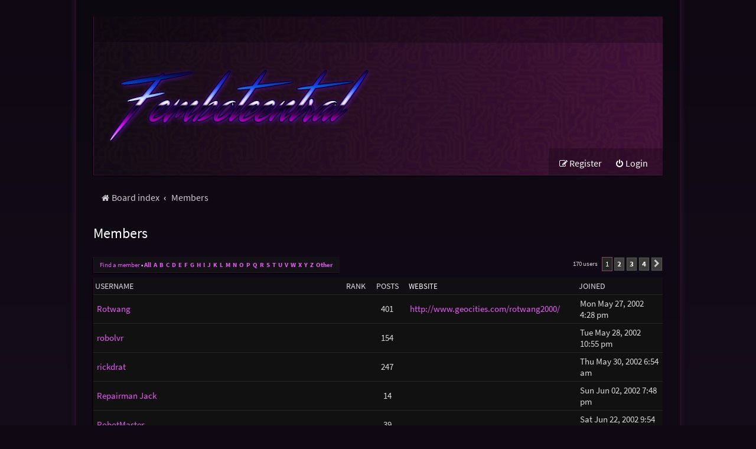

--- FILE ---
content_type: text/html; charset=UTF-8
request_url: https://fembotcentral.net/memberlist.php?first_char=r&sid=ccd2e8bacc1b8d49f9522084341d3e6f
body_size: 5536
content:
	<!DOCTYPE html>
<html dir="ltr" lang="en-gb">
<head>
<meta charset="utf-8" />
<meta http-equiv="X-UA-Compatible" content="IE=edge">
<meta name="viewport" content="width=device-width, initial-scale=1" />

<title>Fembot Central - Members</title>



<!--
	phpBB style name: Purplexion
	Based on style:   prosilver (this is the default phpBB3 style)
	Original author:  Tom Beddard ( http://www.subBlue.com/ )
	Modified by:	  Ian Bradley ( http://iansvivarium.com )
-->

<link href="./assets/css/font-awesome.min.css?assets_version=71" rel="stylesheet">
<link href="./styles/purplexion/theme/stylesheet.css?assets_version=71" rel="stylesheet">




<!--[if lte IE 9]>
	<link href="./styles/purplexion/theme/tweaks.css?assets_version=71" rel="stylesheet">
<![endif]-->


<link href="./ext/anavaro/postlove/styles/all/theme/default.css?assets_version=71" rel="stylesheet" media="screen" />



</head>
<body id="phpbb" class="nojs notouch section-memberlist ltr ">


<div id="wrap" class="wrap">
	<a id="top" class="top-anchor" accesskey="t"></a>
	
	<div id="page-header">
		<div class="headerbar" role="banner">
					<div class="inner">

			<div class="navbar purplexion-navbar-top" role="navigation">
				<div class="inner">
				
					<ul id="nav-main" class="nav-main linklist" role="menubar">
						<li id="quick-links" class="quick-links dropdown-container responsive-menu hidden" data-skip-responsive="true">
							<a href="#" class="dropdown-trigger">
								<i class="icon fa-bars fa-fw" aria-hidden="true"></i><span>Quick links</span>
							</a>
							<div class="dropdown">
								<div class="pointer"><div class="pointer-inner"></div></div>
								<ul class="dropdown-contents" role="menu">
									
									
																	</ul>
							</div>
						</li>

												
												
												
						
												
																								
					</ul>
				</div>
			</div>
			
			<div id="site-description" class="site-description">
				<a id="logo" class="logo" href="./index.php?sid=b97a11e8742f23559cf5c5a7d89dbfa0" title="Board index"><span class="site_logo"></span></a>
				
				<p class="skiplink"><a href="#start_here">Skip to content</a></p>
			</div>

			<div class="navbar purplexion-navbar-bottom" role="navigation">
				<div class="inner">
					
					<ul id="nav-main" class="nav-main linklist" role="menubar">
													<li class="rightside"  data-skip-responsive="true">
								<a href="./ucp.php?mode=login&amp;redirect=memberlist.php%3Ffirst_char%3Dr&amp;sid=b97a11e8742f23559cf5c5a7d89dbfa0" title="Login" accesskey="x" role="menuitem">
									<i class="icon fa-power-off fa-fw" aria-hidden="true"></i><span>Login</span>
								</a>
							</li>
															<li class="rightside" data-skip-responsive="true">
									<a href="./ucp.php?mode=register&amp;sid=b97a11e8742f23559cf5c5a7d89dbfa0" role="menuitem">
										<i class="icon fa-pencil-square-o  fa-fw" aria-hidden="true"></i><span>Register</span>
									</a>
								</li>
																				
					</ul>
				</div>
			</div>
			
			</div>
					</div>
				<div class="navbar purplexion-breadcrumbs" role="navigation">
	<div class="inner">

	<ul id="nav-breadcrumbs" class="nav-breadcrumbs linklist navlinks" role="menubar">
								<li class="breadcrumbs" itemscope itemtype="http://schema.org/BreadcrumbList">
										<span class="crumb"  itemtype="http://schema.org/ListItem" itemprop="itemListElement" itemscope><a href="./index.php?sid=b97a11e8742f23559cf5c5a7d89dbfa0" itemtype="https://schema.org/Thing" itemscope itemprop="item" accesskey="h" data-navbar-reference="index"><i class="icon fa-home fa-fw"></i><span itemprop="name">Board index</span></a><meta itemprop="position" content="1" /></span>

																			<span class="crumb"  itemtype="http://schema.org/ListItem" itemprop="itemListElement" itemscope><a href="./memberlist.php?sid=b97a11e8742f23559cf5c5a7d89dbfa0" itemtype="https://schema.org/Thing" itemscope itemprop="item"><span itemprop="name">Members</span></a><meta itemprop="position" content="2" /></span>
												</li>
		
			</ul>

	</div>
</div>
	</div>

	
	<a id="start_here" class="anchor"></a>
	<div id="page-body" class="page-body" role="main">
		
			<div class="panel" id="memberlist_search" style="display: none;">
	<h2 class="solo">Find a member</h2>

<form method="post" action="./memberlist.php?first_char=r&amp;sid=b97a11e8742f23559cf5c5a7d89dbfa0" id="search_memberlist">
<div class="panel">
	<div class="inner">

	<p>Use this form to search for specific members. You do not need to fill out all fields. To match partial data use * as a wildcard. When entering dates use the format <kbd>YYYY-MM-DD</kbd>, e.g. <samp>2004-02-29</samp>. Use the mark checkboxes to select one or more usernames (several usernames may be accepted depending on the form itself) and click the Select Marked button to return to the previous form.</p>

		<fieldset class="fields1 column1">
	<dl style="overflow: visible;">
		<dt><label for="username">Username:</label></dt>
		<dd>
			<div class="dropdown-container dropdown-right">			<input type="text" name="username" id="username" value="" class="inputbox" autocomplete="off" data-filter="phpbb.search.filter" data-ajax="member_search" data-min-length="3" data-url="./memberlist.php?mode=livesearch&amp;sid=b97a11e8742f23559cf5c5a7d89dbfa0" data-results="#user-search" />
							<div class="dropdown live-search hidden" id="user-search">
					<div class="pointer"><div class="pointer-inner"></div></div>
					<ul class="dropdown-contents search-results">
						<li class="search-result-tpl"><span class="search-result"></span></li>
					</ul>
				</div>
			</div>
					</dd>
	</dl>
	<dl>
		<dt><label for="search_group_id">Group:</label></dt>
		<dd><select name="search_group_id" id="search_group_id"><option value="0" selected="selected">&nbsp;</option><option value="10123">Administrators</option><option value="10124">Bots</option><option value="10122">Global moderators</option><option value="10119">Guests</option><option value="976">Gallery Owners</option><option value="10125">Newly registered users</option><option value="10120">Registered users</option></select></dd>
	</dl>
		<dl>
		<dt><label for="sk" class="label3">Sort by:</label></dt>
		<dd><select name="sk" id="sk"><option value="a">Username</option><option value="c" selected="selected">Joined date</option><option value="d">Post count</option><option value="m">Rank</option></select> <select name="sd"><option value="a" selected="selected">Ascending</option><option value="d">Descending</option></select></dd>
	</dl>
	</fieldset>

	<fieldset class="fields1 column2">
	<dl>
		<dt><label for="joined">Joined:</label></dt>
		<dd><select name="joined_select"><option value="lt" selected="selected">Before</option><option value="gt">After</option></select> <input class="inputbox medium" type="text" name="joined" id="joined" value="" /></dd>
	</dl>
	<dl>
		<dt><label for="count">Posts:</label></dt>
		<dd><select name="count_select"><option value="lt">Less than</option><option value="eq" selected="selected">Equal to</option><option value="gt">More than</option></select> <input class="inputbox medium" type="number" min="0" name="count" id="count" value="" /></dd>
	</dl>
		</fieldset>

	<div class="clear"></div>

	<hr />

	<fieldset class="submit-buttons">
		<input type="submit" name="submit" value="Search" class="button1" />
		
	</fieldset>

	</div>
</div>

</form>
	</div>
	<form method="post" action="./memberlist.php?first_char=r&amp;sid=b97a11e8742f23559cf5c5a7d89dbfa0">



					<h2 class="solo">Members</h2>

		<div class="action-bar bar-top">
			<div class="member-search panel">
				<a href="./memberlist.php?mode=searchuser&amp;first_char=r&amp;sid=b97a11e8742f23559cf5c5a7d89dbfa0" id="member_search" data-alt-text="Hide member search">Find a member</a> &bull; 				<strong>
									<a href="./memberlist.php?first_char=&amp;sid=b97a11e8742f23559cf5c5a7d89dbfa0#memberlist">All</a>&nbsp;
									<a href="./memberlist.php?first_char=a&amp;sid=b97a11e8742f23559cf5c5a7d89dbfa0#memberlist">A</a>&nbsp;
									<a href="./memberlist.php?first_char=b&amp;sid=b97a11e8742f23559cf5c5a7d89dbfa0#memberlist">B</a>&nbsp;
									<a href="./memberlist.php?first_char=c&amp;sid=b97a11e8742f23559cf5c5a7d89dbfa0#memberlist">C</a>&nbsp;
									<a href="./memberlist.php?first_char=d&amp;sid=b97a11e8742f23559cf5c5a7d89dbfa0#memberlist">D</a>&nbsp;
									<a href="./memberlist.php?first_char=e&amp;sid=b97a11e8742f23559cf5c5a7d89dbfa0#memberlist">E</a>&nbsp;
									<a href="./memberlist.php?first_char=f&amp;sid=b97a11e8742f23559cf5c5a7d89dbfa0#memberlist">F</a>&nbsp;
									<a href="./memberlist.php?first_char=g&amp;sid=b97a11e8742f23559cf5c5a7d89dbfa0#memberlist">G</a>&nbsp;
									<a href="./memberlist.php?first_char=h&amp;sid=b97a11e8742f23559cf5c5a7d89dbfa0#memberlist">H</a>&nbsp;
									<a href="./memberlist.php?first_char=i&amp;sid=b97a11e8742f23559cf5c5a7d89dbfa0#memberlist">I</a>&nbsp;
									<a href="./memberlist.php?first_char=j&amp;sid=b97a11e8742f23559cf5c5a7d89dbfa0#memberlist">J</a>&nbsp;
									<a href="./memberlist.php?first_char=k&amp;sid=b97a11e8742f23559cf5c5a7d89dbfa0#memberlist">K</a>&nbsp;
									<a href="./memberlist.php?first_char=l&amp;sid=b97a11e8742f23559cf5c5a7d89dbfa0#memberlist">L</a>&nbsp;
									<a href="./memberlist.php?first_char=m&amp;sid=b97a11e8742f23559cf5c5a7d89dbfa0#memberlist">M</a>&nbsp;
									<a href="./memberlist.php?first_char=n&amp;sid=b97a11e8742f23559cf5c5a7d89dbfa0#memberlist">N</a>&nbsp;
									<a href="./memberlist.php?first_char=o&amp;sid=b97a11e8742f23559cf5c5a7d89dbfa0#memberlist">O</a>&nbsp;
									<a href="./memberlist.php?first_char=p&amp;sid=b97a11e8742f23559cf5c5a7d89dbfa0#memberlist">P</a>&nbsp;
									<a href="./memberlist.php?first_char=q&amp;sid=b97a11e8742f23559cf5c5a7d89dbfa0#memberlist">Q</a>&nbsp;
									<a href="./memberlist.php?first_char=r&amp;sid=b97a11e8742f23559cf5c5a7d89dbfa0#memberlist">R</a>&nbsp;
									<a href="./memberlist.php?first_char=s&amp;sid=b97a11e8742f23559cf5c5a7d89dbfa0#memberlist">S</a>&nbsp;
									<a href="./memberlist.php?first_char=t&amp;sid=b97a11e8742f23559cf5c5a7d89dbfa0#memberlist">T</a>&nbsp;
									<a href="./memberlist.php?first_char=u&amp;sid=b97a11e8742f23559cf5c5a7d89dbfa0#memberlist">U</a>&nbsp;
									<a href="./memberlist.php?first_char=v&amp;sid=b97a11e8742f23559cf5c5a7d89dbfa0#memberlist">V</a>&nbsp;
									<a href="./memberlist.php?first_char=w&amp;sid=b97a11e8742f23559cf5c5a7d89dbfa0#memberlist">W</a>&nbsp;
									<a href="./memberlist.php?first_char=x&amp;sid=b97a11e8742f23559cf5c5a7d89dbfa0#memberlist">X</a>&nbsp;
									<a href="./memberlist.php?first_char=y&amp;sid=b97a11e8742f23559cf5c5a7d89dbfa0#memberlist">Y</a>&nbsp;
									<a href="./memberlist.php?first_char=z&amp;sid=b97a11e8742f23559cf5c5a7d89dbfa0#memberlist">Z</a>&nbsp;
									<a href="./memberlist.php?first_char=other&amp;sid=b97a11e8742f23559cf5c5a7d89dbfa0#memberlist">Other</a>&nbsp;
								</strong>
			</div>

			<div class="pagination">
				170 users
									<ul>
		<li class="active"><span>1</span></li>
				<li><a class="button" href="./memberlist.php?first_char=r&amp;sid=b97a11e8742f23559cf5c5a7d89dbfa0&amp;start=50" role="button">2</a></li>
				<li><a class="button" href="./memberlist.php?first_char=r&amp;sid=b97a11e8742f23559cf5c5a7d89dbfa0&amp;start=100" role="button">3</a></li>
				<li><a class="button" href="./memberlist.php?first_char=r&amp;sid=b97a11e8742f23559cf5c5a7d89dbfa0&amp;start=150" role="button">4</a></li>
				<li class="arrow next"><a class="button button-icon-only" href="./memberlist.php?first_char=r&amp;sid=b97a11e8742f23559cf5c5a7d89dbfa0&amp;start=50" rel="next" role="button"><i class="icon fa-chevron-right fa-fw" aria-hidden="true"></i><span class="sr-only">Next</span></a></li>
	</ul>
							</div>
		</div>
	
		<div class="forumbg forumbg-table">
		<div class="inner">

		<table class="table1 memberlist" id="memberlist">
		<thead>
		<tr>
			<th class="name" data-dfn="Rank, Username"><span class="rank-img"><a href="./memberlist.php?first_char=r&amp;mode=&amp;sid=b97a11e8742f23559cf5c5a7d89dbfa0&amp;sk=m&amp;sd=d">Rank</a></span><a href="./memberlist.php?first_char=r&amp;mode=&amp;sid=b97a11e8742f23559cf5c5a7d89dbfa0&amp;sk=a&amp;sd=a">Username</a></th>
			<th class="posts"><a href="./memberlist.php?first_char=r&amp;mode=&amp;sid=b97a11e8742f23559cf5c5a7d89dbfa0&amp;sk=d&amp;sd=d#memberlist">Posts</a></th>
			<th class="info">Website</th>
			<th class="joined"><a href="./memberlist.php?first_char=r&amp;mode=&amp;sid=b97a11e8742f23559cf5c5a7d89dbfa0&amp;sk=c&amp;sd=d#memberlist">Joined</a></th>
								</tr>
		</thead>
		<tbody>
						
	<tr class="bg1">
		<td><span class="rank-img"></span><a href="./memberlist.php?mode=viewprofile&amp;u=20&amp;sid=b97a11e8742f23559cf5c5a7d89dbfa0" class="username">Rotwang</a></td>
		<td class="posts">401</td>
		<td class="info"><div><a href="http://www.geocities.com/rotwang2000/">http://www.geocities.com/rotwang2000/</a></div></td>
		<td>Mon May 27, 2002 4:28 pm</td>
					</tr>
					
	<tr class="bg2">
		<td><span class="rank-img"></span><a href="./memberlist.php?mode=viewprofile&amp;u=29&amp;sid=b97a11e8742f23559cf5c5a7d89dbfa0" class="username">robolvr</a></td>
		<td class="posts">154</td>
		<td class="info">&nbsp;</td>
		<td>Tue May 28, 2002 10:55 pm</td>
					</tr>
					
	<tr class="bg1">
		<td><span class="rank-img"></span><a href="./memberlist.php?mode=viewprofile&amp;u=35&amp;sid=b97a11e8742f23559cf5c5a7d89dbfa0" class="username">rickdrat</a></td>
		<td class="posts">247</td>
		<td class="info">&nbsp;</td>
		<td>Thu May 30, 2002 6:54 am</td>
					</tr>
					
	<tr class="bg2">
		<td><span class="rank-img"></span><a href="./memberlist.php?mode=viewprofile&amp;u=41&amp;sid=b97a11e8742f23559cf5c5a7d89dbfa0" class="username">Repairman Jack</a></td>
		<td class="posts">14</td>
		<td class="info">&nbsp;</td>
		<td>Sun Jun 02, 2002 7:48 pm</td>
					</tr>
					
	<tr class="bg1">
		<td><span class="rank-img"></span><a href="./memberlist.php?mode=viewprofile&amp;u=84&amp;sid=b97a11e8742f23559cf5c5a7d89dbfa0" class="username">RobotMaster</a></td>
		<td class="posts">39</td>
		<td class="info">&nbsp;</td>
		<td>Sat Jun 22, 2002 9:54 pm</td>
					</tr>
					
	<tr class="bg2">
		<td><span class="rank-img"></span><a href="./memberlist.php?mode=viewprofile&amp;u=103&amp;sid=b97a11e8742f23559cf5c5a7d89dbfa0" class="username">rs5420</a></td>
		<td class="posts">236</td>
		<td class="info">&nbsp;</td>
		<td>Wed Jul 24, 2002 9:34 am</td>
					</tr>
					
	<tr class="bg1">
		<td><span class="rank-img"></span><a href="./memberlist.php?mode=viewprofile&amp;u=116&amp;sid=b97a11e8742f23559cf5c5a7d89dbfa0" class="username">Robofan</a></td>
		<td class="posts">62</td>
		<td class="info">&nbsp;</td>
		<td>Thu Aug 08, 2002 8:14 pm</td>
					</tr>
					
	<tr class="bg2">
		<td><span class="rank-img"></span><a href="./memberlist.php?mode=viewprofile&amp;u=128&amp;sid=b97a11e8742f23559cf5c5a7d89dbfa0" class="username">ROB</a></td>
		<td class="posts">29</td>
		<td class="info">&nbsp;</td>
		<td>Sun Aug 25, 2002 10:17 am</td>
					</tr>
					
	<tr class="bg1">
		<td><span class="rank-img"></span><a href="./memberlist.php?mode=viewprofile&amp;u=200&amp;sid=b97a11e8742f23559cf5c5a7d89dbfa0" class="username">Robotdoll</a></td>
		<td class="posts">79</td>
		<td class="info">&nbsp;</td>
		<td>Sun Dec 22, 2002 6:41 am</td>
					</tr>
					
	<tr class="bg2">
		<td><span class="rank-img"></span><a href="./memberlist.php?mode=viewprofile&amp;u=296&amp;sid=b97a11e8742f23559cf5c5a7d89dbfa0" class="username">Robot Devil</a></td>
		<td class="posts">64</td>
		<td class="info">&nbsp;</td>
		<td>Fri Jun 27, 2003 9:52 pm</td>
					</tr>
					
	<tr class="bg1">
		<td><span class="rank-img"></span><a href="./memberlist.php?mode=viewprofile&amp;u=321&amp;sid=b97a11e8742f23559cf5c5a7d89dbfa0" class="username">rera</a></td>
		<td class="posts">1</td>
		<td class="info">&nbsp;</td>
		<td>Sun Jul 13, 2003 12:27 am</td>
					</tr>
					
	<tr class="bg2">
		<td><span class="rank-img"></span><a href="./memberlist.php?mode=viewprofile&amp;u=328&amp;sid=b97a11e8742f23559cf5c5a7d89dbfa0" class="username">rowandoll</a></td>
		<td class="posts">3</td>
		<td class="info">&nbsp;</td>
		<td>Sun Jul 13, 2003 6:20 am</td>
					</tr>
					
	<tr class="bg1">
		<td><span class="rank-img"></span><a href="./memberlist.php?mode=viewprofile&amp;u=579&amp;sid=b97a11e8742f23559cf5c5a7d89dbfa0" class="username">roachbob</a></td>
		<td class="posts">13</td>
		<td class="info">&nbsp;</td>
		<td>Thu Aug 21, 2003 1:07 am</td>
					</tr>
					
	<tr class="bg2">
		<td><span class="rank-img"></span><a href="./memberlist.php?mode=viewprofile&amp;u=618&amp;sid=b97a11e8742f23559cf5c5a7d89dbfa0" class="username">robotrof</a></td>
		<td class="posts">4</td>
		<td class="info">&nbsp;</td>
		<td>Fri Sep 05, 2003 6:35 pm</td>
					</tr>
					
	<tr class="bg1">
		<td><span class="rank-img"></span><a href="./memberlist.php?mode=viewprofile&amp;u=627&amp;sid=b97a11e8742f23559cf5c5a7d89dbfa0" class="username">robolover1985</a></td>
		<td class="posts">5</td>
		<td class="info">&nbsp;</td>
		<td>Mon Sep 08, 2003 6:38 pm</td>
					</tr>
					
	<tr class="bg2">
		<td><span class="rank-img"></span><a href="./memberlist.php?mode=viewprofile&amp;u=815&amp;sid=b97a11e8742f23559cf5c5a7d89dbfa0" class="username">Richies Maria</a></td>
		<td class="posts">3</td>
		<td class="info"><div><a href="http://www.RICHIESARMOR.com">http://www.RICHIESARMOR.com</a></div></td>
		<td>Mon Nov 17, 2003 4:09 pm</td>
					</tr>
					
	<tr class="bg1">
		<td><span class="rank-img"></span><a href="./memberlist.php?mode=viewprofile&amp;u=1006&amp;sid=b97a11e8742f23559cf5c5a7d89dbfa0" class="username">RoyalReaper</a></td>
		<td class="posts">1</td>
		<td class="info">&nbsp;</td>
		<td>Wed Feb 18, 2004 7:42 pm</td>
					</tr>
					
	<tr class="bg2">
		<td><span class="rank-img"></span><a href="./memberlist.php?mode=viewprofile&amp;u=1092&amp;sid=b97a11e8742f23559cf5c5a7d89dbfa0" class="username">r18d05</a></td>
		<td class="posts">1</td>
		<td class="info">&nbsp;</td>
		<td>Tue Mar 09, 2004 10:44 pm</td>
					</tr>
					
	<tr class="bg1">
		<td><span class="rank-img"></span><a href="./memberlist.php?mode=viewprofile&amp;u=1371&amp;sid=b97a11e8742f23559cf5c5a7d89dbfa0" class="username">robotbabe</a></td>
		<td class="posts">3</td>
		<td class="info">&nbsp;</td>
		<td>Tue Apr 06, 2004 10:41 am</td>
					</tr>
					
	<tr class="bg2">
		<td><span class="rank-img"></span><a href="./memberlist.php?mode=viewprofile&amp;u=1604&amp;sid=b97a11e8742f23559cf5c5a7d89dbfa0" class="username">redrage</a></td>
		<td class="posts">12</td>
		<td class="info">&nbsp;</td>
		<td>Sat May 15, 2004 9:45 pm</td>
					</tr>
					
	<tr class="bg1">
		<td><span class="rank-img"></span><a href="./memberlist.php?mode=viewprofile&amp;u=1910&amp;sid=b97a11e8742f23559cf5c5a7d89dbfa0" class="username">razorbot</a></td>
		<td class="posts">2</td>
		<td class="info">&nbsp;</td>
		<td>Fri Jul 02, 2004 8:08 am</td>
					</tr>
					
	<tr class="bg2">
		<td><span class="rank-img"></span><a href="./memberlist.php?mode=viewprofile&amp;u=2057&amp;sid=b97a11e8742f23559cf5c5a7d89dbfa0" class="username">rabiator</a></td>
		<td class="posts">92</td>
		<td class="info">&nbsp;</td>
		<td>Mon Jul 26, 2004 11:51 am</td>
					</tr>
					
	<tr class="bg1">
		<td><span class="rank-img"></span><a href="./memberlist.php?mode=viewprofile&amp;u=2097&amp;sid=b97a11e8742f23559cf5c5a7d89dbfa0" class="username">Robotussin</a></td>
		<td class="posts">5</td>
		<td class="info">&nbsp;</td>
		<td>Thu Aug 05, 2004 2:36 pm</td>
					</tr>
					
	<tr class="bg2">
		<td><span class="rank-img"></span><a href="./memberlist.php?mode=viewprofile&amp;u=2185&amp;sid=b97a11e8742f23559cf5c5a7d89dbfa0" class="username">Rayfe Knight</a></td>
		<td class="posts">7</td>
		<td class="info">&nbsp;</td>
		<td>Fri Aug 20, 2004 2:10 am</td>
					</tr>
					
	<tr class="bg1">
		<td><span class="rank-img"></span><a href="./memberlist.php?mode=viewprofile&amp;u=2256&amp;sid=b97a11e8742f23559cf5c5a7d89dbfa0" class="username">RP-TECH</a></td>
		<td class="posts">2</td>
		<td class="info">&nbsp;</td>
		<td>Sat Aug 28, 2004 6:43 pm</td>
					</tr>
					
	<tr class="bg2">
		<td><span class="rank-img"></span><a href="./memberlist.php?mode=viewprofile&amp;u=2301&amp;sid=b97a11e8742f23559cf5c5a7d89dbfa0" class="username">Rodjb555</a></td>
		<td class="posts">1</td>
		<td class="info">&nbsp;</td>
		<td>Fri Sep 03, 2004 9:25 am</td>
					</tr>
					
	<tr class="bg1">
		<td><span class="rank-img"></span><a href="./memberlist.php?mode=viewprofile&amp;u=2338&amp;sid=b97a11e8742f23559cf5c5a7d89dbfa0" class="username">ryuhadoken</a></td>
		<td class="posts">57</td>
		<td class="info">&nbsp;</td>
		<td>Wed Sep 08, 2004 3:14 pm</td>
					</tr>
					
	<tr class="bg2">
		<td><span class="rank-img"></span><a href="./memberlist.php?mode=viewprofile&amp;u=2614&amp;sid=b97a11e8742f23559cf5c5a7d89dbfa0" class="username">RUR Complaints Dept.</a></td>
		<td class="posts">1</td>
		<td class="info">&nbsp;</td>
		<td>Fri Nov 05, 2004 7:45 pm</td>
					</tr>
					
	<tr class="bg1">
		<td><span class="rank-img"></span><a href="./memberlist.php?mode=viewprofile&amp;u=2989&amp;sid=b97a11e8742f23559cf5c5a7d89dbfa0" class="username">robounit1</a></td>
		<td class="posts">3</td>
		<td class="info">&nbsp;</td>
		<td>Wed Mar 09, 2005 9:19 pm</td>
					</tr>
					
	<tr class="bg2">
		<td><span class="rank-img"></span><a href="./memberlist.php?mode=viewprofile&amp;u=3010&amp;sid=b97a11e8742f23559cf5c5a7d89dbfa0" class="username">robowannabe</a></td>
		<td class="posts">1</td>
		<td class="info">&nbsp;</td>
		<td>Sun Mar 13, 2005 11:00 pm</td>
					</tr>
					
	<tr class="bg1">
		<td><span class="rank-img"></span><a href="./memberlist.php?mode=viewprofile&amp;u=3013&amp;sid=b97a11e8742f23559cf5c5a7d89dbfa0" class="username">Ray McCoy</a></td>
		<td class="posts">36</td>
		<td class="info">&nbsp;</td>
		<td>Mon Mar 14, 2005 10:33 pm</td>
					</tr>
					
	<tr class="bg2">
		<td><span class="rank-img"></span><a href="./memberlist.php?mode=viewprofile&amp;u=3062&amp;sid=b97a11e8742f23559cf5c5a7d89dbfa0" class="username">rob_again</a></td>
		<td class="posts">3</td>
		<td class="info">&nbsp;</td>
		<td>Fri Apr 01, 2005 7:46 pm</td>
					</tr>
					
	<tr class="bg1">
		<td><span class="rank-img"></span><a href="./memberlist.php?mode=viewprofile&amp;u=3084&amp;sid=b97a11e8742f23559cf5c5a7d89dbfa0" class="username">rwpikul</a></td>
		<td class="posts">1</td>
		<td class="info">&nbsp;</td>
		<td>Mon Apr 11, 2005 9:34 pm</td>
					</tr>
					
	<tr class="bg2">
		<td><span class="rank-img"></span><a href="./memberlist.php?mode=viewprofile&amp;u=3253&amp;sid=b97a11e8742f23559cf5c5a7d89dbfa0" class="username">Robotka</a></td>
		<td class="posts">145</td>
		<td class="info">&nbsp;</td>
		<td>Sat Jun 25, 2005 8:17 am</td>
					</tr>
					
	<tr class="bg1">
		<td><span class="rank-img"></span><a href="./memberlist.php?mode=viewprofile&amp;u=3332&amp;sid=b97a11e8742f23559cf5c5a7d89dbfa0" class="username">ratbot</a></td>
		<td class="posts">10</td>
		<td class="info">&nbsp;</td>
		<td>Sun Jul 31, 2005 10:43 am</td>
					</tr>
					
	<tr class="bg2">
		<td><span class="rank-img"></span><a href="./memberlist.php?mode=viewprofile&amp;u=3394&amp;sid=b97a11e8742f23559cf5c5a7d89dbfa0" class="username">Rudi2000</a></td>
		<td class="posts">1</td>
		<td class="info">&nbsp;</td>
		<td>Wed Aug 24, 2005 2:54 am</td>
					</tr>
					
	<tr class="bg1">
		<td><span class="rank-img"></span><a href="./memberlist.php?mode=viewprofile&amp;u=3487&amp;sid=b97a11e8742f23559cf5c5a7d89dbfa0" class="username">ROBOKID789</a></td>
		<td class="posts">2</td>
		<td class="info">&nbsp;</td>
		<td>Wed Sep 28, 2005 2:17 am</td>
					</tr>
					
	<tr class="bg2">
		<td><span class="rank-img"></span><a href="./memberlist.php?mode=viewprofile&amp;u=3515&amp;sid=b97a11e8742f23559cf5c5a7d89dbfa0" class="username">Redshirt_X</a></td>
		<td class="posts">1</td>
		<td class="info">&nbsp;</td>
		<td>Wed Oct 05, 2005 8:06 pm</td>
					</tr>
					
	<tr class="bg1">
		<td><span class="rank-img"></span><a href="./memberlist.php?mode=viewprofile&amp;u=3958&amp;sid=b97a11e8742f23559cf5c5a7d89dbfa0" class="username">RoxxyRobofox</a></td>
		<td class="posts">276</td>
		<td class="info">&nbsp;</td>
		<td>Mon May 01, 2006 1:56 am</td>
					</tr>
					
	<tr class="bg2">
		<td><span class="rank-img"></span><a href="./memberlist.php?mode=viewprofile&amp;u=4113&amp;sid=b97a11e8742f23559cf5c5a7d89dbfa0" class="username">Roboslave_em</a></td>
		<td class="posts">1</td>
		<td class="info">&nbsp;</td>
		<td>Sat Jul 22, 2006 7:55 pm</td>
					</tr>
					
	<tr class="bg1">
		<td><span class="rank-img"></span><a href="./memberlist.php?mode=viewprofile&amp;u=4242&amp;sid=b97a11e8742f23559cf5c5a7d89dbfa0" class="username">Ray</a></td>
		<td class="posts">4</td>
		<td class="info">&nbsp;</td>
		<td>Thu Aug 31, 2006 9:47 am</td>
					</tr>
					
	<tr class="bg2">
		<td><span class="rank-img"></span><a href="./memberlist.php?mode=viewprofile&amp;u=4301&amp;sid=b97a11e8742f23559cf5c5a7d89dbfa0" class="username">revtek</a></td>
		<td class="posts">65</td>
		<td class="info">&nbsp;</td>
		<td>Sat Sep 09, 2006 3:54 pm</td>
					</tr>
					
	<tr class="bg1">
		<td><span class="rank-img"></span><a href="./memberlist.php?mode=viewprofile&amp;u=4336&amp;sid=b97a11e8742f23559cf5c5a7d89dbfa0" class="username">robodog</a></td>
		<td class="posts">1</td>
		<td class="info">&nbsp;</td>
		<td>Tue Sep 12, 2006 7:17 am</td>
					</tr>
					
	<tr class="bg2">
		<td><span class="rank-img"></span><a href="./memberlist.php?mode=viewprofile&amp;u=4346&amp;sid=b97a11e8742f23559cf5c5a7d89dbfa0" class="username">robotrobot99</a></td>
		<td class="posts">21</td>
		<td class="info">&nbsp;</td>
		<td>Wed Sep 13, 2006 10:18 am</td>
					</tr>
					
	<tr class="bg1">
		<td><span class="rank-img"></span><a href="./memberlist.php?mode=viewprofile&amp;u=4436&amp;sid=b97a11e8742f23559cf5c5a7d89dbfa0" class="username">reggae</a></td>
		<td class="posts">3</td>
		<td class="info">&nbsp;</td>
		<td>Thu Sep 21, 2006 8:47 pm</td>
					</tr>
					
	<tr class="bg2">
		<td><span class="rank-img"></span><a href="./memberlist.php?mode=viewprofile&amp;u=4447&amp;sid=b97a11e8742f23559cf5c5a7d89dbfa0" class="username">rockdj</a></td>
		<td class="posts">3</td>
		<td class="info">&nbsp;</td>
		<td>Sat Sep 23, 2006 1:21 am</td>
					</tr>
					
	<tr class="bg1">
		<td><span class="rank-img"></span><a href="./memberlist.php?mode=viewprofile&amp;u=4505&amp;sid=b97a11e8742f23559cf5c5a7d89dbfa0" class="username">redzam</a></td>
		<td class="posts">1</td>
		<td class="info">&nbsp;</td>
		<td>Thu Sep 28, 2006 2:01 pm</td>
					</tr>
					
	<tr class="bg2">
		<td><span class="rank-img"></span><a href="./memberlist.php?mode=viewprofile&amp;u=4541&amp;sid=b97a11e8742f23559cf5c5a7d89dbfa0" class="username">ronsardau</a></td>
		<td class="posts">1</td>
		<td class="info">&nbsp;</td>
		<td>Sun Oct 01, 2006 3:57 pm</td>
					</tr>
					
	<tr class="bg1">
		<td><span class="rank-img"></span><a href="./memberlist.php?mode=viewprofile&amp;u=4550&amp;sid=b97a11e8742f23559cf5c5a7d89dbfa0" class="username">raptor2184</a></td>
		<td class="posts">1</td>
		<td class="info">&nbsp;</td>
		<td>Mon Oct 02, 2006 8:25 am</td>
					</tr>
					
	<tr class="bg2">
		<td><span class="rank-img"></span><a href="./memberlist.php?mode=viewprofile&amp;u=4598&amp;sid=b97a11e8742f23559cf5c5a7d89dbfa0" class="username">rbt1</a></td>
		<td class="posts">1</td>
		<td class="info">&nbsp;</td>
		<td>Sun Oct 08, 2006 2:16 am</td>
					</tr>
			</tbody>
	</table>

	</div>
</div>




</form>

<div class="action-bar bar-bottom">
	<div class="pagination">
		170 users
					<ul>
		<li class="active"><span>1</span></li>
				<li><a class="button" href="./memberlist.php?first_char=r&amp;sid=b97a11e8742f23559cf5c5a7d89dbfa0&amp;start=50" role="button">2</a></li>
				<li><a class="button" href="./memberlist.php?first_char=r&amp;sid=b97a11e8742f23559cf5c5a7d89dbfa0&amp;start=100" role="button">3</a></li>
				<li><a class="button" href="./memberlist.php?first_char=r&amp;sid=b97a11e8742f23559cf5c5a7d89dbfa0&amp;start=150" role="button">4</a></li>
				<li class="arrow next"><a class="button button-icon-only" href="./memberlist.php?first_char=r&amp;sid=b97a11e8742f23559cf5c5a7d89dbfa0&amp;start=50" rel="next" role="button"><i class="icon fa-chevron-right fa-fw" aria-hidden="true"></i><span class="sr-only">Next</span></a></li>
	</ul>
			</div>
</div>


	
<div class="action-bar actions-jump">
	
		<br /><br />
	</div>
				</div>


<div id="page-footer" class="page-footer" role="contentinfo">
	<div class="navbar" role="navigation">
	<div class="inner">

	<ul id="nav-footer" class="nav-footer linklist" role="menubar">
		<li class="breadcrumbs">
									<span class="crumb"><a href="./index.php?sid=b97a11e8742f23559cf5c5a7d89dbfa0" data-navbar-reference="index"><i class="icon fa-home fa-fw" aria-hidden="true"></i><span>Board index</span></a></span>					</li>
		
				<li class="rightside">All times are <span title="UTC-7">UTC-07:00</span></li>
				
		<li class="rightside">
			<a href="/app.php/help/faq?sid=b97a11e8742f23559cf5c5a7d89dbfa0" rel="help" title="Frequently Asked Questions" role="menuitem">
				<i class="icon fa-question-circle fa-fw" aria-hidden="true"></i><span>FAQ</span>
			</a>
		</li>
		
					<li class="rightside">
				<a href="./ucp.php?mode=delete_cookies&amp;sid=b97a11e8742f23559cf5c5a7d89dbfa0" data-ajax="true" data-refresh="true" role="menuitem">
					<i class="icon fa-trash fa-fw" aria-hidden="true"></i><span>Delete cookies</span>
				</a>
			</li>
							<li class="rightside" data-last-responsive="true">
					<a href="./memberlist.php?sid=b97a11e8742f23559cf5c5a7d89dbfa0" title="View complete list of members" role="menuitem">
						<i class="icon fa-group fa-fw" aria-hidden="true"></i><span>Members</span>
					</a>
				</li>
												<li class="rightside" data-last-responsive="true">
				<a href="./memberlist.php?mode=team&amp;sid=b97a11e8742f23559cf5c5a7d89dbfa0" role="menuitem">
					<i class="icon fa-shield fa-fw" aria-hidden="true"></i><span>The team</span>
				</a>
			</li>
									<li class="rightside" data-last-responsive="true">
				<a href="./memberlist.php?mode=contactadmin&amp;sid=b97a11e8742f23559cf5c5a7d89dbfa0" role="menuitem">
					<i class="icon fa-envelope fa-fw" aria-hidden="true"></i><span>Contact us</span>
				</a>
			</li>
			</ul>

	</div>
</div>

	<div class="copyright">
				<p class="footer-row">
			<span class="footer-copyright">Powered by <a href="https://www.phpbb.com/">phpBB</a>&reg; Forum Software &copy; phpBB Limited</span>
		</p>
				<p class="footer-row">
			<a class="footer-link" href="./ucp.php?mode=privacy&amp;sid=b97a11e8742f23559cf5c5a7d89dbfa0" title="Privacy" role="menuitem">
				<span class="footer-link-text">Privacy</span>
			</a>
			|
			<a class="footer-link" href="./ucp.php?mode=terms&amp;sid=b97a11e8742f23559cf5c5a7d89dbfa0" title="Terms" role="menuitem">
				<span class="footer-link-text">Terms</span>
			</a>
		</p>
					</div>

	<div id="darkenwrapper" class="darkenwrapper" data-ajax-error-title="AJAX error" data-ajax-error-text="Something went wrong when processing your request." data-ajax-error-text-abort="User aborted request." data-ajax-error-text-timeout="Your request timed out; please try again." data-ajax-error-text-parsererror="Something went wrong with the request and the server returned an invalid reply.">
		<div id="darken" class="darken">&nbsp;</div>
	</div>

	<div id="phpbb_alert" class="phpbb_alert" data-l-err="Error" data-l-timeout-processing-req="Request timed out.">
		<a href="#" class="alert_close">
			<i class="icon fa-times-circle fa-fw" aria-hidden="true"></i>
		</a>
		<h3 class="alert_title">&nbsp;</h3><p class="alert_text"></p>
	</div>
	<div id="phpbb_confirm" class="phpbb_alert">
		<a href="#" class="alert_close">
			<i class="icon fa-times-circle fa-fw" aria-hidden="true"></i>
		</a>
		<div class="alert_text"></div>
	</div>
</div>

</div>

<div>
	<a id="bottom" class="anchor" accesskey="z"></a>
	</div>

<script src="./assets/javascript/jquery-3.5.1.min.js?assets_version=71"></script>
<script src="./assets/javascript/core.js?assets_version=71"></script>


<script>
(function($) {  // Avoid conflicts with other libraries

'use strict';

	phpbb.addAjaxCallback('reporttosfs', function(data) {
		if (data.postid !== "undefined") {
			$('#sfs' + data.postid).hide();
			phpbb.closeDarkenWrapper(5000);
		}
	});

})(jQuery);
</script>
<script src="./styles/prosilver/template/forum_fn.js?assets_version=71"></script>
<script src="./styles/prosilver/template/ajax.js?assets_version=71"></script>



<script defer src="https://static.cloudflareinsights.com/beacon.min.js/vcd15cbe7772f49c399c6a5babf22c1241717689176015" integrity="sha512-ZpsOmlRQV6y907TI0dKBHq9Md29nnaEIPlkf84rnaERnq6zvWvPUqr2ft8M1aS28oN72PdrCzSjY4U6VaAw1EQ==" data-cf-beacon='{"version":"2024.11.0","token":"8a2e67d7b72a4687b75c6b2f7ccc710c","r":1,"server_timing":{"name":{"cfCacheStatus":true,"cfEdge":true,"cfExtPri":true,"cfL4":true,"cfOrigin":true,"cfSpeedBrain":true},"location_startswith":null}}' crossorigin="anonymous"></script>
</body>
</html>
